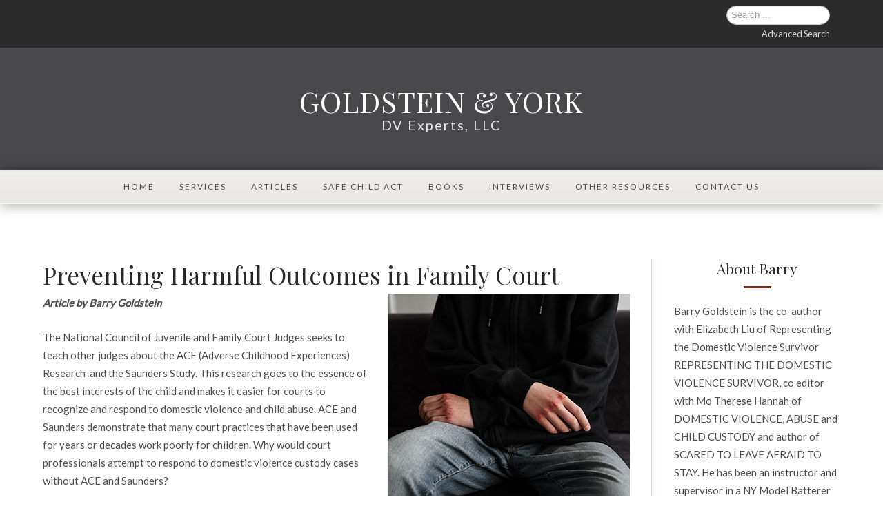

--- FILE ---
content_type: text/html; charset=utf-8
request_url: https://www.barrygoldstein.net/articles/preventing-harmful-outcomes-in-family-court
body_size: 46232
content:
<!DOCTYPE html>
<html xmlns="http://www.w3.org/1999/xhtml" xml:lang="en-gb" lang="en-gb">
<head>
<script>window.dataLayer = window.dataLayer || [];</script>
<!-- Google Tag Manager JS V.1.0.0 from Tools for Joomla -->
<script>(function(w,d,s,l,i){w[l]=w[l]||[];w[l].push({'gtm.start':
new Date().getTime(),event:'gtm.js'});var f=d.getElementsByTagName(s)[0],
j=d.createElement(s),dl=l!='dataLayer'?'&l='+l:'';j.async=true;j.src=
'//www.googletagmanager.com/gtm.js?id='+i+dl;f.parentNode.insertBefore(j,f);
})(window,document,'script','dataLayer','GTM-T5JWHBD');</script>
<!-- End Google Tag Manager JS -->
<meta charset="utf-8">
	<base href="https://www.barrygoldstein.net/articles/preventing-harmful-outcomes-in-family-court">
	<meta name="keywords" content="Preventing Harmful Outcomes in Family Court by Barry Goldstein, Expert Witness and Consultant in Domestic Violence Cases">
	<meta name="rights" content="©2023 Barry Goldstein ~ All Rights Reserved | Photo by cottonbro studio on Pexels">
	<meta name="author" content="Barry Goldstein">
	<meta name="description" content="Preventing Harmful Outcomes in Family Court by Barry Goldstein, Expert Witness and Consultant in Domestic Violence Cases">
	<meta name="generator" content="Joomla! - Open Source Content Management">
	<title>Preventing Harmful Outcomes in Family Court</title>
	<link href="/templates/j51_hayley/favicon.ico" rel="shortcut icon" type="image/vnd.microsoft.icon">
	<link href="/media/plg_system_jcepro/site/css/content.min.css?86aa0286b6232c4a5b58f892ce080277" rel="stylesheet">
	<link href="/templates/j51_hayley/css/nexus.css" rel="stylesheet">
	<link href="/templates/j51_hayley/css/responsive.css" rel="stylesheet">
	<link href="/templates/j51_hayley/css/custom.css" rel="stylesheet">
	<link href="https://www.barrygoldstein.net/modules/mod_j51inlineicons/css/balloon.css" rel="stylesheet">
	<link href="https://www.barrygoldstein.net/modules/mod_j51inlineicons/css/style.css" rel="stylesheet">
	<link href="/media/jui/css/chosen.css?b1b1bd014e88d5a189dae1aeb6d682fa" rel="stylesheet">
	<link href="/media/com_finder/css/finder.css?b1b1bd014e88d5a189dae1aeb6d682fa" rel="stylesheet">
	<style>
.item-image a {
    z-index: 1;
    position: relative;
    display: block;
}
body, .hornav ul ul, .hornav ul ul a, hr::before {
	color: #4d4d4d;
}
body, .hornav ul ul, .hornav ul ul a {
	font-family:Lato, Arial, Verdana, sans-serif;
	font-size: 15px;
}
.header_main {
	background-color: rgba(15, 15, 18, 0.5);
}
.header_top {
	background-color: #2b2b2b;
}
.logo::after, .logo::before {
	background-color: ;
}
.logo::after {
	border-right: 10px solid ;
}

a {
	color: #7a2d17;
}

h1 {
	font-family:Lato, Arial, Verdana, sans-serif; 
}

h2, 
h2 a:link, 
h2 a:visited {
	color: #292929;
	font-family:Playfair Display, Arial, Verdana, sans-serif;
}

h3, 
.module h3, 
.module_menu h3, 
.btn, 
button {
	color: #292929;
	font-family:Playfair Display, Arial, Verdana, sans-serif;
}

h4 {
	font-family:Lato, Arial, Verdana, sans-serif;
	color: #7a2d17; 
}

.hornav, .btn, .button, button {
	font-family:Lato 
}

.wrapper960 {
	width: 1220px;
}

.logo {
	top: 0px;
	left: 0px;
}

.logo-text h1,
.logo-text h1 a {
	color: #ffffff;
	font-family:Playfair Display;
	font-size: 42px;
}
.logo p.site-slogan {
	color: #e6e6e6;
	font-size: 20px;
}

.hornav ul li a, 
.hornav > ul > .parent::after, 
.hornav .menu li [class^="fa-"]::before, 
.hornav .menu li [class*=" fa-"]::before {
	color: #57474a;
}
.hornav ul ul li a {
	color: #000000;
}
.hornav ul ul {
	background-color: #f2f2f2;
}
.hornav ul ul:before {
	border-color: transparent transparent #f2f2f2 transparent;
}

.sidecol_a {
	width: 25%;
}
.sidecol_b {
	width: 25%;
}

.owl-theme .owl-nav [class*="owl-"],
.owl-theme .owl-dots .owl-dot.active span,
.owl-theme .owl-dots .owl-dot:hover span,
ul.dot li::before,
.text-primary {
 	color: #7a2d17;
 }
.j51news .hover-overlay,
hr,
.background-primary,
.content_remainder::after, 
.sidecol_a::after,
.sidecol_b::after {
	background-color: #7a2d17;
}
.blog-alternative .item-image::after {
	border-color: #7a2d17;
}
.btn, button, .btn-group.open .btn.dropdown-toggle, .pager.pagenav a, .btn-primary:active, .btn-primary.active, .btn-primary.disabled, .btn-primary[disabled], .btn:hover, .slidesjs-next.slidesjs-navigation, .slidesjs-previous.slidesjs-navigation, .search .icon-search, .dropdown-toggle, .label-info[href], .badge-info[href], .tagspopular a:hover, .module .module_header h3::after, .module_menu .module_header h3::after {
	background-color: #7a2d17;
	color: #fff;
}
.btn, .button, button, hr {
	background-color: #7a2d17;
}

.btn:hover, .btn:focus, .btn:active, .btn.active, .btn.disabled, .btn[disabled], .readmore .btn:hover, .dropdown-toggle:hover, 
.search .icon-search:hover, .search .button:hover, .owl-theme .owl-nav [class*="owl-"]:hover {
	background-color: #522010 !important; color: #ffffff !important;
}
.nav-tabs > .active > a, 
.nav-tabs > .active > a:hover, 
.nav-tabs > .active > a:focus,
.j51news .newsimg {
	border-bottom-color: #7a2d17;
}
blockquote {
	border-color: #7a2d17;
}
.btn:hover, .button:hover, button:hover {
	border-color: #522010;
}
.owl-theme .owl-controls .owl-buttons div {
	background-color: #7a2d17 !important;
}
.tags .label-info[href] {
	background-color: transparent;
	color: #7a2d17;
}
.owl-theme .owl-controls .owl-buttons div {
	background-color: #7a2d17 !important;
}
body, #body_panel {background-color: #ffffff;}

.slicknav_menu, .slideout-menu {
	background: #141414
}
.slideout-toggle .fa-bars::before {
	color: #ffffff !important;
}
#container_main, .item-image.pull-none + .item-content {
	background-color: #ffffff;
}
#container_base {
	background-color: #1a0b06;
}


	.header_row {
		background-color: rgba(15, 15, 18, 0.5);
	}
	.is-sticky .header_row {
		background-color: rgba(15, 15, 18, 0.5);
	}

	.header_hornav {
		background-color: #f7f5f2;
		border-top: 1px solid #f7f5f2;
		border-bottom: 1px solid #f7f5f2; 
	}
	.hornav > ul > li:hover > a {
		background-color: #f7f5f2;
	}

		@media only screen and (max-width: 1220px) {
			.module_block, .wrapper960  {
				width:100% !important;
			}
			.content_main {
				border-radius: 0;
			}
		}
		@media only screen and (max-width: 1140px) {
			.hornav {display:none !important;}
			.slicknav_menu, .slideout-toggle {display:block;}
			#container_header .wrapper960 {flex-wrap: wrap;}
		}
	
@media only screen and ( max-width: 767px ) {.header-1 {display:none;}}
@media only screen and ( max-width: 767px ) {.showcase {display:none;} .mobile_showcase {display:inline;}}
/* Image display correction */
.item-image a {
    z-index: 1;
    position: relative;
    display: block;
}

/* Owl Carousel - consistent height bg & bg overlap correction */
#owl-carousel722 .owl-stage {
    display: flex;
}
#owl-carousel722 .owl-item .item {
    height: 100%;
}

/* Alternative Blog - Consistent Image Size correction */
.blog-alternative .item,
.blog-alternative .item-content {
    width: 100%;
}


@media only screen and (min-width: 768px) and (max-width: 959px) {}
@media only screen and ( max-width: 767px ) {}
@media only screen and (max-width: 440px) {}

    @media only screen and (max-width: 767px) {
        .sidecol_a, .sidecol_b {
            order: 1;
        }
    }
    

#socialmedia ul li a [class^="fa-"]::before, 
#socialmedia ul li a [class*=" fa-"]::before {
    color: #ffffff;
}
#content_remainder {width:75% }
#container_base1_modules {background-color: }
@media only screen and ( max-width: 767px ) {#container_base1_modules {display:none;}}
    		

.j51_inlineicons462 i:before {
    font-size: 30px;
}
.j51_inlineicons462 .j51_inlineicon:hover i:before {
    color: #303030 !important;
}
.j51_inlineicons462 [data-balloon]:after {
    background-color: #303030 !important;
}
.j51_inlineicons462 [data-balloon]:before {
  border-color: #303030 transparent transparent transparent;
}
.j51_inlineicons462 {
	text-align: center;
}
.j51_inlineicons462 .j51_inlineicon {
	margin: 6px 6px;
}

	</style>
	<script type="application/json" class="joomla-script-options new">{"j51_template":{"scrolltoOffset":"-55"},"csrf.token":"f2469e0bd7fd725a22ad63db361650ba","system.paths":{"root":"","base":""}}</script>
	<script src="/media/jui/js/jquery.min.js?b1b1bd014e88d5a189dae1aeb6d682fa"></script>
	<script src="/media/jui/js/jquery-noconflict.js?b1b1bd014e88d5a189dae1aeb6d682fa"></script>
	<script src="/media/jui/js/jquery-migrate.min.js?b1b1bd014e88d5a189dae1aeb6d682fa"></script>
	<script src="/media/system/js/caption.js?b1b1bd014e88d5a189dae1aeb6d682fa"></script>
	<script src="/templates/j51_hayley/js/modernizr.custom.js"></script>
	<script src="/templates/j51_hayley/js/slideout.min.js" defer></script>
	<script src="/templates/j51_hayley/js/scripts.js" async></script>
	<script src="/media/jui/js/chosen.jquery.min.js?b1b1bd014e88d5a189dae1aeb6d682fa"></script>
	<script src="/media/jui/js/bootstrap.min.js?b1b1bd014e88d5a189dae1aeb6d682fa"></script>
	<script src="/media/jui/js/jquery.autocomplete.min.js?b1b1bd014e88d5a189dae1aeb6d682fa"></script>
	<script src="/media/system/js/core.js?b1b1bd014e88d5a189dae1aeb6d682fa"></script>
	<script>
jQuery(window).on('load',  function() {
				new JCaption('img.caption');
			});
jQuery(window).load(function() {

            var slideout = new Slideout({
                'panel': document.getElementById('body_panel'),
                'menu': document.getElementById('slideout'),
                'padding': -256,
                'tolerance': 70
            });

            document.querySelector('.slideout-toggle').addEventListener('click', function() {
                slideout.toggle();
            });

            // jQuery
            jQuery('.menu li:not(.parent) a').on('click', function() {
                slideout.close();
            });

            jQuery('.slideout-menu li.parent > a').on('click', function(){
                jQuery(this).removeAttr('href');
                var element = jQuery(this).parent('li');
                if (element.hasClass('open')) {
                    element.removeClass('open');
                    element.find('li').removeClass('open');
                    element.find('ul').slideUp();
                }
                else {
                    element.addClass('open');
                    element.children('ul').slideDown();
                    element.siblings('li').children('ul').slideUp();
                    element.siblings('li').removeClass('open');
                    element.siblings('li').find('li').removeClass('open');
                    element.siblings('li').find('ul').slideUp();
                }
            });
        });
    

        Modernizr.load({  
          test: Modernizr.touch,  
          yep : "", 
          nope: "/templates/j51_hayley/js/jquery.visible.js"  
        });
    
	jQuery(function ($) {
		initChosen();
		$("body").on("subform-row-add", initChosen);

		function initChosen(event, container)
		{
			container = container || document;
			$(container).find(".advancedSelect").chosen({"disable_search_threshold":10,"search_contains":true,"allow_single_deselect":true,"placeholder_text_multiple":"Type or select some options","placeholder_text_single":"Select an option","no_results_text":"No results match"});
		}
	});
	
jQuery(function($){ initTooltips(); $("body").on("subform-row-add", initTooltips); function initTooltips (event, container) { container = container || document;$(container).find(".hasTooltip").tooltip({"html": true,"container": "body"});} });
jQuery(document).ready(function() {
	var value, searchword = jQuery('#mod-finder-searchword748');

		// Get the current value.
		value = searchword.val();

		// If the current value equals the default value, clear it.
		searchword.on('focus', function ()
		{
			var el = jQuery(this);

			if (el.val() === 'Search ...')
			{
				el.val('');
			}
		});

		// If the current value is empty, set the previous value.
		searchword.on('blur', function ()
		{
			var el = jQuery(this);

			if (!el.val())
			{
				el.val(value);
			}
		});

		jQuery('#mod-finder-searchform748').on('submit', function (e)
		{
			e.stopPropagation();
			var advanced = jQuery('#mod-finder-advanced748');

			// Disable select boxes with no value selected.
			if (advanced.length)
			{
				advanced.find('select').each(function (index, el)
				{
					var el = jQuery(el);

					if (!el.val())
					{
						el.attr('disabled', 'disabled');
					}
				});
			}
		});
	var suggest = jQuery('#mod-finder-searchword748').autocomplete({
		serviceUrl: '/component/finder/?task=suggestions.suggest&amp;format=json&amp;tmpl=component',
		paramName: 'q',
		minChars: 1,
		maxHeight: 400,
		width: 300,
		zIndex: 9999,
		deferRequestBy: 500
	});});
	</script>
	<meta name="viewport" content="width=device-width, initial-scale=1, maximum-scale=1">

<link rel="stylesheet" href="//fonts.googleapis.com/css?family=Lato:300,400,500&amp;&amp;subset=latin"> <link rel="stylesheet" href="//fonts.googleapis.com/css?family=Playfair+Display:300,400,500&amp;&amp;subset=latin"> <!-- Google Tag Manager -->
<script>(function(w,d,s,l,i){w[l]=w[l]||[];w[l].push({'gtm.start':
new Date().getTime(),event:'gtm.js'});var f=d.getElementsByTagName(s)[0],
j=d.createElement(s),dl=l!='dataLayer'?'&l='+l:'';j.async=true;j.src=
'https://www.googletagmanager.com/gtm.js?id='+i+dl;f.parentNode.insertBefore(j,f);
})(window,document,'script','dataLayer','GTM-T5JWHBD');</script>
<!-- End Google Tag Manager -->

<!-- Global site tag (gtag.js) - Google Analytics -->
<script async src="https://www.googletagmanager.com/gtag/js?id=UA-7029118-67"></script>
<script>
  window.dataLayer = window.dataLayer || [];
  function gtag(){dataLayer.push(arguments);}
  gtag('js', new Date());

  gtag('config', 'UA-7029118-67');
</script>
<!-- Matomo -->
<script>
  var _paq = window._paq = window._paq || [];
  /* tracker methods like "setCustomDimension" should be called before "trackPageView" */
  _paq.push(['trackPageView']);
  _paq.push(['enableLinkTracking']);
  (function() {
    var u="//stats.amgraphix.info/";
    _paq.push(['setTrackerUrl', u+'matomo.php']);
    _paq.push(['setSiteId', '14']);
    var d=document, g=d.createElement('script'), s=d.getElementsByTagName('script')[0];
    g.async=true; g.src=u+'matomo.js'; s.parentNode.insertBefore(g,s);
  })();
</script>
<!-- End Matomo Code -->




<meta name="google-site-verification" content="jnwseysw3MsAAjrqP0JKK2JmHxrMR2McwN2ZKQP73GU" />


<script>
  (function(i,s,o,g,r,a,m){i['GoogleAnalyticsObject']=r;i[r]=i[r]||function(){
  (i[r].q=i[r].q||[]).push(arguments)},i[r].l=1*new Date();a=s.createElement(o),
  m=s.getElementsByTagName(o)[0];a.async=1;a.src=g;m.parentNode.insertBefore(a,m)
  })(window,document,'script','//www.google-analytics.com/analytics.js','ga');

  ga('create', 'UA-7029118-67', 'barrygoldstein.net');
  ga('send', 'pageview');

</script>
<!-- Universal Google Analytics Plugin by PB Web Development -->


</head>
<body class="site com_content view-article layout-j51_hayleyalternative no-task itemid-582 ">
<!-- Google Tag Manager iframe V.1.0.0 from Tools for Joomla -->
<noscript><iframe src="//www.googletagmanager.com/ns.html?id=GTM-T5JWHBD" height="0" width="0" style="display:none;visibility:hidden"></iframe></noscript>
<!-- End Google Tag Manager iframe -->

		<div id="slideout" style="display:none;">
				        
<ul class="menu">
<li class="item-464"><a href="/">Home</a></li><li class="item-632"><a href="/services">Services</a></li><li class="item-582 current active"><a href="/articles">Articles</a></li><li class="item-626"><a href="/safe-child-act">Safe Child Act</a></li><li class="item-627"><a href="/books">Books</a></li><li class="item-631"><a href="/interviews">Interviews</a></li><li class="item-628"><a href="/other-resources">Other Resources</a></li><li class="item-647"><a href="/contact">Contact Us</a></li></ul>
			</div>
		<div id="body_panel">		<header id="container_header">
			<div class="header_top text-light">
				<div class="wrapper960">
									    				        <div class="header-2">
				            
		<div class="module ">
			<div class="module_content">
			
<div class="finder">
	<form id="mod-finder-searchform748" action="/component/finder/search" method="get" class="form-search" role="search">
		<label for="mod-finder-searchword748" class="element-invisible finder">Search</label><input type="text" name="q" id="mod-finder-searchword748" class="search-query input-medium" size="40" value="" placeholder="Search ...">
							<br>
			<a href="/component/finder/search">Advanced Search</a>
				<input type="hidden" name="Itemid" value="582">	</form>
</div>
			</div> 
		</div>
	
				        </div>
				    					<div id="socialmedia">   
    <ul id="navigation">
           
         
         
         
         
         
         
         
         
         
         
         
         
         
         
         
            </ul>
</div>  				</div>
			</div>
			<div class="header_main">
				<div class="header_row">
					<div class="wrapper960">
						<div class="header-wrap">
							<div id="logo">
    <div class="logo logo-text">
    <h1> <a href="/" title="">
    GOLDSTEIN &amp; YORK    </a> </h1>
    <p class="site-slogan">DV Experts, LLC</p>
  </div>
   
</div>
															<a class="slideout-toggle"><i class="fa fa-bars" aria-hidden="true"></i></a>
													</div>
					</div>
				</div>
			</div>
			<div class="header_hornav">
				<div class="wrapper960">
					
    <div class="hornav">
        
<ul class="menu">
<li class="item-464"><a href="/">Home</a></li><li class="item-632"><a href="/services">Services</a></li><li class="item-582 current active"><a href="/articles">Articles</a></li><li class="item-626"><a href="/safe-child-act">Safe Child Act</a></li><li class="item-627"><a href="/books">Books</a></li><li class="item-631"><a href="/interviews">Interviews</a></li><li class="item-628"><a href="/other-resources">Other Resources</a></li><li class="item-647"><a href="/contact">Contact Us</a></li></ul>

    </div>
				</div>
			</div>
		</header>

		
										<div id="container_main">
			<div class="wrapper960">
				<div id="main">
           
    
        
    <div id="sidecol_b" class="side_margins sidecol_b">
        <div class="sidecol_block">
                         
            <div class="sidecol-b sidecol-2a">
		<div class="module ">
			<div class="module_surround">
													<div class="module_header">
					<h3 class="mod_standard "><span>About Barry</span></h3>
				</div>
								<div class="module_content">
				

<div class="custom">
	<p>Barry Goldstein is the co-author with Elizabeth Liu of Representing the Domestic Violence Survivor REPRESENTING THE DOMESTIC VIOLENCE SURVIVOR, co editor with Mo Therese Hannah of DOMESTIC VIOLENCE, ABUSE and CHILD CUSTODY and author of SCARED TO LEAVE AFRAID TO STAY. He has been an instructor and supervisor in a NY Model Batterer Program since 1999. He was an attorney representing victims of domestic violence for 30 years. He now provides workshops, judicial and other trainings regarding domestic violence particularly related to custody issues. He also serves as a consultant and expert witness.</p>
<p>Barry's new book, The Quincy Solution: Stop Domestic Violence and Save $500 Billion demonstrates how we can dramatically reduce domestic violence crime with proven practices.</p>
<p>Contact Barry today to speak at your event, consult or as an expert witness!</p>
<p><a href="/contact"><strong>Contact Us!</strong></a></p></div>
				</div> 
			</div>
		</div>
	
		<div class="module ">
			<div class="module_surround">
													<div class="module_header">
					<h3 class="mod_standard "><span>About Veronica</span></h3>
				</div>
								<div class="module_content">
				

<div class="custom">
	<p><span>In addition to conducting expert witness work along with Barry Goldstein, Veronica York is a Certified High Conflict Divorce Coach and advocate for reform in the family court system. After a 20-year career in Sales and Marketing within the Television Industry, she was driven by personal experience to help others navigate the challenges of custody disputes involving domestic violence and child abuse. As a survivor herself, Veronica understands the deep flaws within the system—where father's rights often outweigh child safety. She holds advanced training in Family Law Mediation and frequently speaks and writes about: the current scientific research in the context of Domestic Violence and Child Custody, the misuse of Parental Alienation in family court, and Post-Separation Abuse. Her mission is to create a family court system that prioritizes the safety, well-being, and voices of survivors and their children.</span></p>
<p><strong><a href="/contact">Contact Us!</a></strong></p></div>
				</div> 
			</div>
		</div>
	</div>
                         
            <div class="sidecol-b sidecol-2b">
		<div class="module ">
			<div class="module_surround">
													<div class="module_header">
					<h3 class="mod_standard "><span>Popular Tags</span></h3>
				</div>
								<div class="module_content">
				<div class="tagspopular">
	<ul>
		<li>
		<a href="/component/tags/tag/ace">
			ACE</a>
			</li>
		<li>
		<a href="/component/tags/tag/domestic-violence">
			domestic violence</a>
			</li>
		<li>
		<a href="/component/tags/tag/the-saunders-study">
			The Saunders’ Study</a>
			</li>
		<li>
		<a href="/component/tags/tag/cdc">
			CDC</a>
			</li>
		<li>
		<a href="/component/tags/tag/safe-child-act">
			Safe Child Act</a>
			</li>
		<li>
		<a href="/component/tags/tag/pas">
			PAS</a>
			</li>
		<li>
		<a href="/component/tags/tag/huffington-post">
			Huffington Post</a>
			</li>
		<li>
		<a href="/component/tags/tag/stop-abuse-campaign">
			Stop Abuse Campaign</a>
			</li>
		<li>
		<a href="/component/tags/tag/the-quincy-solution">
			The Quincy Solution</a>
			</li>
		<li>
		<a href="/component/tags/tag/quincy-model-2-0">
			Quincy Model 2.0</a>
			</li>
		<li>
		<a href="/component/tags/tag/childhood-trauma">
			childhood trauma</a>
			</li>
		<li>
		<a href="/component/tags/tag/shockome">
			Shockome</a>
			</li>
		<li>
		<a href="/component/tags/tag/quincymodel">
			QuincyModel</a>
			</li>
		<li>
		<a href="/component/tags/tag/expert-witness">
			Expert Witness</a>
			</li>
		<li>
		<a href="/component/tags/tag/dv-expert">
			DV Expert</a>
			</li>
		<li>
		<a href="/component/tags/tag/health-consequences">
			health consequences</a>
			</li>
		<li>
		<a href="/component/tags/tag/goats">
			goats</a>
			</li>
		<li>
		<a href="/component/tags/tag/violence-against-women-act">
			Violence Against Women Act</a>
			</li>
		<li>
		<a href="/component/tags/tag/the-bartlow-study">
			The Bartlow Study</a>
			</li>
		</ul>
</div>
				</div> 
			</div>
		</div>
	
		<div class="module ">
			<div class="module_surround">
													<div class="module_header">
					<h3 class="mod_standard "><span>Reach us on Social</span></h3>
				</div>
								<div class="module_content">
				<div class="j51_inlineicons j51_inlineicons462"><a href="https://facebook.com/goldsteinbarry" class="j51_inlineicon" data-balloon="Facebook" data-balloon-pos="up"><i class="fa-facebook" style="color:#adb3b8"></i></a></div>				</div> 
			</div>
		</div>
	</div>
                                </div>
    </div>
    
    <div id="content_remainder" class="side_margins content_remainder">

                                    
        
            <div class="maincontent">
                    <div class="message">
                                                    <div id="system-message-container">
	</div>

                                            </div>
                <div class="item-page" itemscope itemtype="https://schema.org/Article">
	<meta itemprop="inLanguage" content="en-GB">
	
		
			<div class="page-header">
					<h2 itemprop="headline">
				Preventing Harmful Outcomes in Family Court			</h2>
									</div>
					
		
	
	
		
							<div class="pull-right item-image"> <img src="/images/blog/Harmful-Outcomes-pexels-cottonbro-studio.jpg" alt="Preventing Harmful Outcomes in Family Court - Photo by cottonbro studio on Pexels" itemprop="image"> </div>
			<div itemprop="articleBody">
		
<p><strong><em>Article by Barry Goldstein</em></strong></p>
<div>
<div>The National Council of Juvenile and Family Court Judges seeks to teach other judges about the ACE (Adverse Childhood Experiences) Research  and the Saunders Study. This research goes to the essence of the best interests of the child and makes it easier for courts to recognize and respond to domestic violence and child abuse. ACE and Saunders demonstrate that many court practices that have been used for years or decades work poorly for children. Why would court professionals attempt to respond to domestic violence custody cases without ACE and Saunders?</div>
<div> </div>
<div>ACE is exciting research that is often compared to the 1964 Surgeon General’s Report linking smoking to cancer. Society responded by changing laws, taxes, education and entertainment to discourage smoking. This has saved millions of lives and trillions of dollars.</div>
<div> </div>
<div>The present level of cancer, heart disease, diabetes, mental illness, substance abuse, suicide and many other health and social problems is based on the long tolerance of behavior we would now define as domestic violence and child abuse. This means that using best practices to prevent abuse will increase life expectancy and save trillions of dollars. Dr. Vincent Felitti, lead author of the first ACE Study says prevention is the best use for his research particularly in our family courts.</div>
<div> </div>
<div>Children exposed to domestic violence, child abuse and other traumas will live shorter lives and face a lifetime of health and social problems. Most of the harm comes not from any immediate physical injuries that court professionals tend to focus on, but from the fear and stress abusers cause. Contested custody is often the last chance to save children from the awful consequences. Unfortunately, many common family court practices take away this last chance from children the courts want to protect.</div>
<div> </div>
<div>The Office on Violence against Women (OVW) and other experts in the US Justice Department encouraged the National Institute of Justice to commission a study about the knowledge court professionals have about domestic violence. OVW had received many complaints, confirmed in roundtable discussions, that family courts were having a particularly hard time responding to DV custody cases. The Saunders Study reviewed the domestic violence knowledge of judges, lawyers and especially evaluators because law professionals often receive their information and too often misinformation from evaluators. Saunders found that court professionals need more than generalized training about domestic violence. They need training in specific topics that include screening for DV, risk assessment, post-separation violence and the impact of DV on children. Professionals without this knowledge tend to focus on the myth that mothers frequently make false reports and unscientific alienation theories. This leads to recommendations and decisions that harm children. When professionals focus on false reports and alienation, it usually says more about their lack of needed training than the circumstances in the case.</div>
<div> </div>
<div>Saunders found that courts need to use a multi-disciplinary approach. Mental health professionals are experts in mental illness and psychology, but a couple of workshops do not provide the expertise they need for domestic violence or child abuse. They do not know the research nor DV dynamics. As a result, either they disbelieve true reports of abuse or they cannot determine the abuse issue so focus on less important issues they are more comfortable dealing with. Present practices are the equivalent of using a general practitioner when the patient has cancer or heart disease. Courts are routinely making life altering decisions without the needed expertise in domestic violence or child abuse.</div>
<div> </div>
<div>A small majority of evaluators participating in the Saunders Study claimed to screen for DV. When asked how they do the screening, however, most claimed to use psychological tests that tell us nothing about domestic violence. This means in most DV custody cases there is no effective screening for DV.  The problem was confirmed by the frequent mistaken answers by evaluators to the vignettes used in the Saunders Study.</div>
<div> </div>
<div>The Saunders Study also found that courts do not limit alleged abusers to supervised visits as often as needed. Shared parenting does not work well for children in cases involving reports of domestic violence. Abusers use decision-making to block anything the mother wants and particularly seek to prevent therapy where the child might reveal his abuse.</div>
<div> </div>
<div>Fundamentally, without ACE, courts routinely minimize the harm from domestic violence and child abuse and without Saunders, courts often disbelieve true reports of abuse. The absence of ACE and Saunders is not neutral in the sense that the practices are used for both mothers and fathers. All of the errors caused by failing to consider the research help abusive fathers and hurt children.</div>
<h3>Harmful Outcome Cases</h3>
<div>Family Courts’ failure to learn from scientific research in domestic violence custody cases is illustrated by the Saunders Study discussion of harmful outcome cases. These are extreme decisions in which an alleged abuser wins custody and a safe, protective mother, who is the primary attachment figure for the child is limited to supervised or no visitation. Saunders found in 2012 that harmful outcome cases are always wrong and based on the use of flawed practices. Nevertheless, courts continue to create these damaging mistakes.</div>
<div> </div>
<div>In an individual case, it is possible the allegations of abuse are false or unproven, but more often, the myth that mothers often make false reports and unscientific alienation theories lead courts to disbelieve true reports of abuse. This mistake often leads to punishment and retaliation against protective mothers for trying to protect their children. Court professionals often fail to consider that punishing the mothers is also punishing the children.</div>
<div> </div>
<div>The reason harmful outcome cases are always wrong is that the harm of denying children a normal relationship with their primary attachment figure is greater than any benefit the court thought it was providing. This harm includes increased risk of depression, low self-esteem and suicide. In virtually any other type of litigation, courts would routinely weigh the known harm from separating children from their primary attachment figure with whatever benefit the court seeks to accomplish. This might lead to decisions that find less harmful approaches.</div>
<div> </div>
<div>Part of the problem that contributes to harmful outcome mistakes is gender bias. In our still sexist society, mothers continue to provide most of the child care and courts minimize the importance of primary attachment in an effort to treat mothers and fathers equally. Of course, mothers or fathers could be the primary parent in an individual case. Primary attachment should be a benefit to the parent providing most of the child care because it benefits the children. The primary attachment figure has spent more time with the child; knows the child’s strengths and weaknesses better; the child seeks out the primary parent for their needs; the primary parent is more familiar with the providers and is usually the better parent because they spent more time parenting. Many court professionals know primary attachment benefits children but do not know the specific benefits and risks. As a result, primary attachment is routinely minimized and this benefits abusive fathers.</div>
<h3>Common Court Practices Proved Wrong by Scientific Research</h3>
<div> </div>
<div>Here are twelve court practices that continue to be used and harm children because courts are unaware the research proves they are wrong. </div>
<div> </div>
<div><strong>1. High Conflict Approaches:</strong> High conflict assumes you have two good and loving parents who are angry with each other and sometimes act out in ways that hurt children. Courts immediately start promoting co-parenting and cooperation. The research demonstrates that 75-90% of contested cases are really domestic violence cases involving the worst abusers. This doesn’t mean they committed the most severe physical assaults that court professionals look for, but rather they believe she had no right to leave and so they are entitled to do whatever is necessary to regain what they believe is their entitlement to control their victim and make the major decisions.  Unfortunately, abusers have learned the best way to hurt a mother is to hurt her children. Saunders found that shared parenting is harmful in DV custody cases. This is because of the unequal power. Victims are forced to decide whether to accept a less beneficial decision or accept the abuser’s punishment for not agreeing. Saunders found abusers use decision-making to block anything the mother wants and especially to block therapy where the child might reveal the father’s abuse. The healing responses ACE says are needed to save children from the consequences of exposure to multiple ACEs are blocked by shared parenting. The courts are creating a false equivalency between an abusive father and a safe mother who is the primary attachment figure. Judges like share parenting because it promotes (temporary) settlement to alleviate crowded calendars and other professionals support co-parenting because they make more money by forcing victims and abusers to cooperate. Courts say children need both parents equally, but the research says they need their primary attachment figure more than the other parent and the safe parent more than the abuser. In many cases, mothers’ attempts to protect their children are viewed as being uncooperative and leads to children losing their best parent.</div>
<div> </div>
<div><strong>2. “Get Over It”: </strong> Judges have the power to force children and adult victims to interact with their abusers, but they cannot remove the fear and stress abusers cause. When courts tell victims to just get over it, the fear and stress is pushed deeper inside the child where it will inevitably come out later in a much more harmful form.  </div>
<div> </div>
<div><strong>3. Only Physical Abuse Matters:</strong>  Fundamental to ACE is that it is the fear and stress abusers cause rather than an immediate physical injury that causes most of the harm. Most DV is neither physical nor illegal. Once an abuser has hit the mother once or twice, he doesn’t need to keep hitting her because she knows what he is capable of. His other abusive tactics serve as a reminder of what could happen if she doesn’t obey. It is important to understand DV dynamics that the purpose of DV tactics is not to inflict pain but to coerce and pressure the victim to do what the abuser tells the victim to do. Significantly, by not limiting evidence to physical assaults there is much more evidence available to recognize domestic violence.</div>
<div> </div>
<div><strong>4. Older Abuse Does Not Matter:</strong> Courts sometimes limit the time period they will consider evidence of abuse. This is a shortcut to save time. Courts are already having difficulty recognizing domestic violence and child abuse. Limiting the available evidence makes it harder to understand the abuse and recognize the motive for seeking custody. ACE tells us that older abuse continues to contribute to the fear and stress.  Other types of domestic violence serve as a reminder of what happens if the abuser is not obeyed. The passage of time does not reduce an abuser’s domestic violence. This is another example of a practice that only benefits abusers and harms adult and child victims.</div>
<div> </div>
<div><strong>5. Minimize Abuse:</strong>  Georgia has a list of factors to consider in determining custody and visitation. Courts have complete discretion in deciding which factors to emphasize. ACE tells us that exposure to domestic violence and child abuse will result in shorter lives and a lifetime of health and social problems. None of the other factors are anywhere near as consequential but courts routinely emphasize less important factors.</div>
<div> </div>
<div><strong>6. Significance of Fear: </strong> The fundamental purpose of domestic violence tactics is to coerce and pressure the partner to accept what the abuser wants. Accordingly, this tactic creates fear in the victim, particularly when there is a pattern of abusive tactics.  Fear causes stress and this creates most of the harm discussed in the ACE Research. Children inevitably feel their mother’s fear no matter how hard she tries to shield them. Abusers sometimes pretend to be afraid, and may be afraid of consequences, but considering the context usually makes it easy to determine which parent is afraid of the other. This is important evidence for recognizing domestic violence.</div>
<div> </div>
<div><strong>7. Reliance Only on Mental Health Professionals:</strong>  The evaluators and other mental health professionals are experts in psychology and mental illness and this is often helpful when those are important issues in a case. The original mistake for handling DV custody cases occurred before we had specialized research and the (false) assumption was the domestic violence was caused by mental illness or substance abuse. This led to reliance on professionals that Saunders confirmed do not have the knowledge needed for DV cases. This is extremely problematic because legal professionals have spent their entire careers listening to information and misinformation about DV so that it is now deeply ingrained. Courts now need to take a fresh look at their approach to abuse cases and follow Saunders’ findings about the need for a multi-disciplinary approach that includes experts in DV and child abuse. A few workshops do not provide the level of expertise needed.</div>
<div> </div>
<div><strong>8. Lack of Risk Assessment:</strong>  I have never seen an evaluation that includes: “the mother says the father hit her while she was pregnant and if this is true it means he presents a higher risk of lethality.” There are behaviors associated with increased risk of lethality and courts need this information if they are going to protect children. The dangerous behaviors include assaulting a woman while pregnant; strangulation; hurting animals; threatening suicide, kidnapping or murder; presence of guns; abusers deliberately violating court orders and the belief she has no right to leave. When these risks are present, courts need to know it.</div>
<div> </div>
<div><strong>9. Lack of Domestic Violence Expertise:</strong> Attorneys for abusers routinely present evidence from family, friends and colleagues that he is calm, peaceful and has many good traits. The testimony is often true because most abusers act very differently in public than private. Court professionals don’t even know something basic like this and so evaluators and others often base decisions on such non-probative information.  Other important DV information is more subtle and less well-known. This is why courts need someone with genuine DV expertise in any custody cases where there are reports or evidence of domestic violence.</div>
<div> </div>
<div><strong>10. Ignoring Post-Separation Violence:</strong> In many if not most DV custody cases, the father has told the mother if you leave me, I will take the child and bankrupt you. This is carried out with litigation abuse and economic abuse. Courts need to start considering these tactics to understand an alleged abuser’s motives. This is a continuation of his abuse contrary to assumptions that the end of the relationship ends the abuse. The other issue that is missed is that nothing the victim did or said caused his abuse. We told the men in the batterer classes I taught that no woman can force a man to abuse her. This means that abusers are likely to abuse future partners and this means the children cannot heal if abusers get custody or unprotected visitation. They will probably treat new partners well during litigation so she can testify for him, but will resume their abuse afterwards. Today, courts rarely consider these risks.</div>
<div> </div>
<div><strong>11. Very Young Children Cannot be Harmed by Witnessing DV:</strong>  Many court professionals assume very young children cannot be harmed by witnessing domestic violence because they don’t understand what is going on. Actually, it is worse because infants can have their brains rewired in a way that harms them for the rest of their lives. And they are very sensitive to the mother’s fear because they depend so much on her for their needs.</div>
<div> </div>
<div><strong>12. Assume Children Benefit from Abusers in their Lives:</strong>  Many court professionals have repeatedly heard that children do better with both parents in their lives. This is usually true, but not when an abuser is causing more harm than good. The only response that benefits children is to require the abuser to change their behavior if they want a relationship. This is a win-win arrangement. Otherwise, courts are causing children to live shorter lives and face a lifetime of health and social problems.</div>
<div> </div>
<h3>Conclusion</h3>
<div> </div>
<div>Every year, 58,000 children in the United States are sent for custody or unprotected visitation with dangerous abusers. In the last 13 years, over 800 of these children have been murdered, mostly by abusive fathers. The Bartlow Study asked judges and court administrators in the communities where these tragedies occurred what reforms have you created in response to the murder to better protect children. The shocking response was nothing because the judges assumed the local tragedy was an exception.</div>
<div> </div>
<div>The courts tend to use the same small group of experts and this has promoted an insular atmosphere that discourages new ideas and research. ACE was published in 1998 and Saunders in 2012 and still most courts fail to use this vital knowledge. The DV custody cases represent a small percentage of the court docket, but these are the cases where adult and child victims lose their lives. More often they survive, at least until suicide or drug overdoses kill them in their teens or twenties or cancer or heart disease get them sooner than if they were never exposed to ACEs. The tragedy is that we have the research and the experts to avoid these mistakes if family courts can be open to change for the sake of the children.</div>
<div> </div>
<div><strong>References:</strong></div>
<dl><dt><em>1. Relationship of childhood abuse and household dysfunction to many of the leading causes of death in adults. The Adverse Childhood Experiences (ACE) Study - PubMed (nih.gov) <a href="https://pubmed.ncbi.nlm.nih.gov/9635069/">https://pubmed.ncbi.nlm.nih.gov/9635069/</a></em></dt><dt><em>  </em></dt><dt><em>2. Child Custody Evaluators’ Beliefs About Domestic Abuse Allegations: Their Relationship to Evaluator Demographics, Background, Domestic Violence Knowledge and Custody-Visitation Recommendations (ojp.gov) <a href="https://www.ojp.gov/pdffiles1/nij/grants/238891.pdf">https://www.ojp.gov/pdffiles1/nij/grants/238891.pdf</a></em></dt></dl></div>	</div>

						
							</div> <div class="clear"></div>
            </div>

                                    
        
    </div>
</div>
			</div>
		</div>
										<div class="clearfix"></div>
		
<div id="container_base" class="module_block border_block">
	<div class="wrapper960">
		<div id="base1_modules" class="block_holder"><div id="wrapper_base-1" class="block_holder_margin"><div class="base-1 base-1a" style="max-width:100%;">
		<div class="module ">
			<div class="module_surround">
								<div class="module_content">
				

<div class="custom">
	<h2 style="text-align: center;"><span style="color: #7c6e5c;">GOLDSTEIN &amp; YORK DV Experts, LLC</span></h2></div>
				</div> 
			</div>
		</div>
	</div><div class="clear"></div></div></div>		<div id="base2_modules" class="block_holder"></div>					</div>
	<footer>
					<div class="footermenu">
				 				 <div class="clear"></div>
			</div>
				<div class="copyright">
			<p><span style="color:#aaa">© 2025 Goldstein &amp; York DV Experts, LLC ~ All Rights Reserved | Website Design &amp; Hosting <a title="Contact AM Graphix today!" href="https://am-graphix.com" target="_blank" rel="noopener">AM Graphix</a></span></p>
		</div>
	</footer>
</div>

	</div><!-- Google Tag Manager (noscript) -->
<noscript><iframe src="https://www.googletagmanager.com/ns.html?id=GTM-T5JWHBD" height="0" width="0" style="display:none;visibility:hidden"></iframe></noscript>
<!-- End Google Tag Manager (noscript) --> 
<!-- Stellar -->
<script src="/templates/j51_hayley/js/jquery.stellar.js" charset="utf-8"></script>
<script>
if (Modernizr.touch) {
    } else {
        jQuery(window).stellar({
		horizontalScrolling: false,
    	responsive: true
	});
}
</script>
<noscript id="deferred-styles">
	    <link href="/templates/j51_hayley/css/animate.min.css" rel="stylesheet">
            <link href="/templates/j51_hayley/css/font-awesome.css" rel="stylesheet">
    </noscript>
<script>
      var loadDeferredStyles = function() {
        var addStylesNode = document.getElementById("deferred-styles");
        var replacement = document.createElement("div");
        replacement.innerHTML = addStylesNode.textContent;
        document.body.appendChild(replacement)
        addStylesNode.parentElement.removeChild(addStylesNode);
      };
      var raf = requestAnimationFrame || mozRequestAnimationFrame ||
          webkitRequestAnimationFrame || msRequestAnimationFrame;
      if (raf) raf(function() { window.setTimeout(loadDeferredStyles, 0); });
      else window.addEventListener('load', loadDeferredStyles);
    </script>

</body> 
</html>
